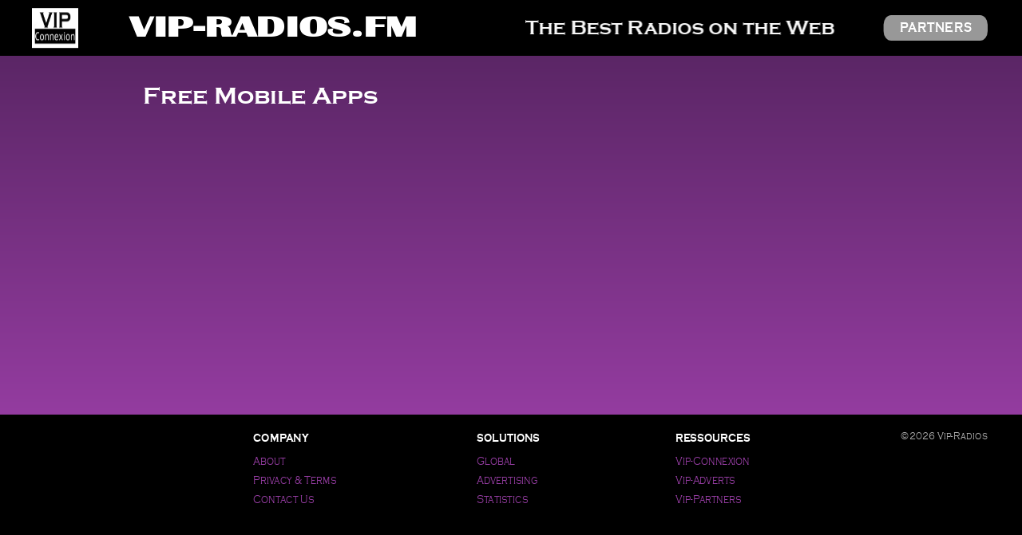

--- FILE ---
content_type: text/html; charset=UTF-8
request_url: https://vip-partners.com/free-mobile-apps/
body_size: 4878
content:
<!DOCTYPE html>
<html lang="fr-FR">
<head>

	<meta charset="UTF-8">
	<meta name="viewport" content="width=device-width">
	<title>Free Mobile Apps | VIP-RADIOS.FM</title>

	<link type="text/css" rel="stylesheet" href="https://vip-partners.com/wp-content/themes/vipradios/fonts/webfonts.css" />

	<link rel="shortcut icon" href="https://vip-partners.com/wp-content/themes/vipradios/favicon.png" />


	<link href="https://fonts.googleapis.com/css?family=Libre+Franklin" rel="stylesheet">


	<!-- Global site tag (gtag.js) - Google Analytics -->
	<script async src="https://www.googletagmanager.com/gtag/js?id=G-EJP5THSB5P"></script>

	<script>
	  window.dataLayer = window.dataLayer || [];
	  function gtag(){dataLayer.push(arguments);}
	  gtag('js', new Date());

	  gtag('config', 'G-EJP5THSB5P');
	</script>

  <script type="text/javascript" src="//synchrobox.adswizz.com/register2.php"></script>
  <script type="text/javascript" src="//cdn.adswizz.com/adswizz/js/SynchroClient2.js"></script>

	<meta name='robots' content='max-image-preview:large' />
	<style>img:is([sizes="auto" i], [sizes^="auto," i]) { contain-intrinsic-size: 3000px 1500px }</style>
	<link rel='stylesheet' id='wp-block-library-css' href='https://vip-partners.com/wp-includes/css/dist/block-library/style.min.css?ver=6.8.3' type='text/css' media='all' />
<style id='classic-theme-styles-inline-css' type='text/css'>
/*! This file is auto-generated */
.wp-block-button__link{color:#fff;background-color:#32373c;border-radius:9999px;box-shadow:none;text-decoration:none;padding:calc(.667em + 2px) calc(1.333em + 2px);font-size:1.125em}.wp-block-file__button{background:#32373c;color:#fff;text-decoration:none}
</style>
<style id='global-styles-inline-css' type='text/css'>
:root{--wp--preset--aspect-ratio--square: 1;--wp--preset--aspect-ratio--4-3: 4/3;--wp--preset--aspect-ratio--3-4: 3/4;--wp--preset--aspect-ratio--3-2: 3/2;--wp--preset--aspect-ratio--2-3: 2/3;--wp--preset--aspect-ratio--16-9: 16/9;--wp--preset--aspect-ratio--9-16: 9/16;--wp--preset--color--black: #000000;--wp--preset--color--cyan-bluish-gray: #abb8c3;--wp--preset--color--white: #ffffff;--wp--preset--color--pale-pink: #f78da7;--wp--preset--color--vivid-red: #cf2e2e;--wp--preset--color--luminous-vivid-orange: #ff6900;--wp--preset--color--luminous-vivid-amber: #fcb900;--wp--preset--color--light-green-cyan: #7bdcb5;--wp--preset--color--vivid-green-cyan: #00d084;--wp--preset--color--pale-cyan-blue: #8ed1fc;--wp--preset--color--vivid-cyan-blue: #0693e3;--wp--preset--color--vivid-purple: #9b51e0;--wp--preset--gradient--vivid-cyan-blue-to-vivid-purple: linear-gradient(135deg,rgba(6,147,227,1) 0%,rgb(155,81,224) 100%);--wp--preset--gradient--light-green-cyan-to-vivid-green-cyan: linear-gradient(135deg,rgb(122,220,180) 0%,rgb(0,208,130) 100%);--wp--preset--gradient--luminous-vivid-amber-to-luminous-vivid-orange: linear-gradient(135deg,rgba(252,185,0,1) 0%,rgba(255,105,0,1) 100%);--wp--preset--gradient--luminous-vivid-orange-to-vivid-red: linear-gradient(135deg,rgba(255,105,0,1) 0%,rgb(207,46,46) 100%);--wp--preset--gradient--very-light-gray-to-cyan-bluish-gray: linear-gradient(135deg,rgb(238,238,238) 0%,rgb(169,184,195) 100%);--wp--preset--gradient--cool-to-warm-spectrum: linear-gradient(135deg,rgb(74,234,220) 0%,rgb(151,120,209) 20%,rgb(207,42,186) 40%,rgb(238,44,130) 60%,rgb(251,105,98) 80%,rgb(254,248,76) 100%);--wp--preset--gradient--blush-light-purple: linear-gradient(135deg,rgb(255,206,236) 0%,rgb(152,150,240) 100%);--wp--preset--gradient--blush-bordeaux: linear-gradient(135deg,rgb(254,205,165) 0%,rgb(254,45,45) 50%,rgb(107,0,62) 100%);--wp--preset--gradient--luminous-dusk: linear-gradient(135deg,rgb(255,203,112) 0%,rgb(199,81,192) 50%,rgb(65,88,208) 100%);--wp--preset--gradient--pale-ocean: linear-gradient(135deg,rgb(255,245,203) 0%,rgb(182,227,212) 50%,rgb(51,167,181) 100%);--wp--preset--gradient--electric-grass: linear-gradient(135deg,rgb(202,248,128) 0%,rgb(113,206,126) 100%);--wp--preset--gradient--midnight: linear-gradient(135deg,rgb(2,3,129) 0%,rgb(40,116,252) 100%);--wp--preset--font-size--small: 13px;--wp--preset--font-size--medium: 20px;--wp--preset--font-size--large: 36px;--wp--preset--font-size--x-large: 42px;--wp--preset--spacing--20: 0.44rem;--wp--preset--spacing--30: 0.67rem;--wp--preset--spacing--40: 1rem;--wp--preset--spacing--50: 1.5rem;--wp--preset--spacing--60: 2.25rem;--wp--preset--spacing--70: 3.38rem;--wp--preset--spacing--80: 5.06rem;--wp--preset--shadow--natural: 6px 6px 9px rgba(0, 0, 0, 0.2);--wp--preset--shadow--deep: 12px 12px 50px rgba(0, 0, 0, 0.4);--wp--preset--shadow--sharp: 6px 6px 0px rgba(0, 0, 0, 0.2);--wp--preset--shadow--outlined: 6px 6px 0px -3px rgba(255, 255, 255, 1), 6px 6px rgba(0, 0, 0, 1);--wp--preset--shadow--crisp: 6px 6px 0px rgba(0, 0, 0, 1);}:where(.is-layout-flex){gap: 0.5em;}:where(.is-layout-grid){gap: 0.5em;}body .is-layout-flex{display: flex;}.is-layout-flex{flex-wrap: wrap;align-items: center;}.is-layout-flex > :is(*, div){margin: 0;}body .is-layout-grid{display: grid;}.is-layout-grid > :is(*, div){margin: 0;}:where(.wp-block-columns.is-layout-flex){gap: 2em;}:where(.wp-block-columns.is-layout-grid){gap: 2em;}:where(.wp-block-post-template.is-layout-flex){gap: 1.25em;}:where(.wp-block-post-template.is-layout-grid){gap: 1.25em;}.has-black-color{color: var(--wp--preset--color--black) !important;}.has-cyan-bluish-gray-color{color: var(--wp--preset--color--cyan-bluish-gray) !important;}.has-white-color{color: var(--wp--preset--color--white) !important;}.has-pale-pink-color{color: var(--wp--preset--color--pale-pink) !important;}.has-vivid-red-color{color: var(--wp--preset--color--vivid-red) !important;}.has-luminous-vivid-orange-color{color: var(--wp--preset--color--luminous-vivid-orange) !important;}.has-luminous-vivid-amber-color{color: var(--wp--preset--color--luminous-vivid-amber) !important;}.has-light-green-cyan-color{color: var(--wp--preset--color--light-green-cyan) !important;}.has-vivid-green-cyan-color{color: var(--wp--preset--color--vivid-green-cyan) !important;}.has-pale-cyan-blue-color{color: var(--wp--preset--color--pale-cyan-blue) !important;}.has-vivid-cyan-blue-color{color: var(--wp--preset--color--vivid-cyan-blue) !important;}.has-vivid-purple-color{color: var(--wp--preset--color--vivid-purple) !important;}.has-black-background-color{background-color: var(--wp--preset--color--black) !important;}.has-cyan-bluish-gray-background-color{background-color: var(--wp--preset--color--cyan-bluish-gray) !important;}.has-white-background-color{background-color: var(--wp--preset--color--white) !important;}.has-pale-pink-background-color{background-color: var(--wp--preset--color--pale-pink) !important;}.has-vivid-red-background-color{background-color: var(--wp--preset--color--vivid-red) !important;}.has-luminous-vivid-orange-background-color{background-color: var(--wp--preset--color--luminous-vivid-orange) !important;}.has-luminous-vivid-amber-background-color{background-color: var(--wp--preset--color--luminous-vivid-amber) !important;}.has-light-green-cyan-background-color{background-color: var(--wp--preset--color--light-green-cyan) !important;}.has-vivid-green-cyan-background-color{background-color: var(--wp--preset--color--vivid-green-cyan) !important;}.has-pale-cyan-blue-background-color{background-color: var(--wp--preset--color--pale-cyan-blue) !important;}.has-vivid-cyan-blue-background-color{background-color: var(--wp--preset--color--vivid-cyan-blue) !important;}.has-vivid-purple-background-color{background-color: var(--wp--preset--color--vivid-purple) !important;}.has-black-border-color{border-color: var(--wp--preset--color--black) !important;}.has-cyan-bluish-gray-border-color{border-color: var(--wp--preset--color--cyan-bluish-gray) !important;}.has-white-border-color{border-color: var(--wp--preset--color--white) !important;}.has-pale-pink-border-color{border-color: var(--wp--preset--color--pale-pink) !important;}.has-vivid-red-border-color{border-color: var(--wp--preset--color--vivid-red) !important;}.has-luminous-vivid-orange-border-color{border-color: var(--wp--preset--color--luminous-vivid-orange) !important;}.has-luminous-vivid-amber-border-color{border-color: var(--wp--preset--color--luminous-vivid-amber) !important;}.has-light-green-cyan-border-color{border-color: var(--wp--preset--color--light-green-cyan) !important;}.has-vivid-green-cyan-border-color{border-color: var(--wp--preset--color--vivid-green-cyan) !important;}.has-pale-cyan-blue-border-color{border-color: var(--wp--preset--color--pale-cyan-blue) !important;}.has-vivid-cyan-blue-border-color{border-color: var(--wp--preset--color--vivid-cyan-blue) !important;}.has-vivid-purple-border-color{border-color: var(--wp--preset--color--vivid-purple) !important;}.has-vivid-cyan-blue-to-vivid-purple-gradient-background{background: var(--wp--preset--gradient--vivid-cyan-blue-to-vivid-purple) !important;}.has-light-green-cyan-to-vivid-green-cyan-gradient-background{background: var(--wp--preset--gradient--light-green-cyan-to-vivid-green-cyan) !important;}.has-luminous-vivid-amber-to-luminous-vivid-orange-gradient-background{background: var(--wp--preset--gradient--luminous-vivid-amber-to-luminous-vivid-orange) !important;}.has-luminous-vivid-orange-to-vivid-red-gradient-background{background: var(--wp--preset--gradient--luminous-vivid-orange-to-vivid-red) !important;}.has-very-light-gray-to-cyan-bluish-gray-gradient-background{background: var(--wp--preset--gradient--very-light-gray-to-cyan-bluish-gray) !important;}.has-cool-to-warm-spectrum-gradient-background{background: var(--wp--preset--gradient--cool-to-warm-spectrum) !important;}.has-blush-light-purple-gradient-background{background: var(--wp--preset--gradient--blush-light-purple) !important;}.has-blush-bordeaux-gradient-background{background: var(--wp--preset--gradient--blush-bordeaux) !important;}.has-luminous-dusk-gradient-background{background: var(--wp--preset--gradient--luminous-dusk) !important;}.has-pale-ocean-gradient-background{background: var(--wp--preset--gradient--pale-ocean) !important;}.has-electric-grass-gradient-background{background: var(--wp--preset--gradient--electric-grass) !important;}.has-midnight-gradient-background{background: var(--wp--preset--gradient--midnight) !important;}.has-small-font-size{font-size: var(--wp--preset--font-size--small) !important;}.has-medium-font-size{font-size: var(--wp--preset--font-size--medium) !important;}.has-large-font-size{font-size: var(--wp--preset--font-size--large) !important;}.has-x-large-font-size{font-size: var(--wp--preset--font-size--x-large) !important;}
:where(.wp-block-post-template.is-layout-flex){gap: 1.25em;}:where(.wp-block-post-template.is-layout-grid){gap: 1.25em;}
:where(.wp-block-columns.is-layout-flex){gap: 2em;}:where(.wp-block-columns.is-layout-grid){gap: 2em;}
:root :where(.wp-block-pullquote){font-size: 1.5em;line-height: 1.6;}
</style>
<link rel='stylesheet' id='contact-form-7-css' href='https://vip-partners.com/wp-content/plugins/contact-form-7/includes/css/styles.css?ver=6.1' type='text/css' media='all' />
<link rel='stylesheet' id='jquery-ui.structure-css' href='https://vip-partners.com/wp-content/themes/vipradios/css/jquery-ui.structure.css?ver=6.8.3' type='text/css' media='all' />
<link rel='stylesheet' id='perfect-scrollbar-css' href='https://vip-partners.com/wp-content/themes/vipradios/js/perfect-scrollbar-1.2.0/css/perfect-scrollbar.css?ver=6.8.3' type='text/css' media='all' />
<link rel='stylesheet' id='vipradios-style-css' href='https://vip-partners.com/wp-content/themes/vipradios/style.css?2&#038;ver=6.8.3' type='text/css' media='all' />
<script type="text/javascript" id="jquery-core-js-extra">
/* <![CDATA[ */
var MyAjax = {"ajaxurl":"https:\/\/vip-partners.com\/wp-admin\/admin-ajax.php"};
/* ]]> */
</script>
<script type="text/javascript" src="https://vip-partners.com/wp-includes/js/jquery/jquery.min.js?ver=3.7.1" id="jquery-core-js"></script>
<script type="text/javascript" src="https://vip-partners.com/wp-includes/js/jquery/jquery-migrate.min.js?ver=3.4.1" id="jquery-migrate-js"></script>
<script type="text/javascript" src="https://vip-partners.com/wp-content/themes/vipradios/js/jquery.easing.js?ver=6.8.3" id="jquery.easing-js"></script>
<script type="text/javascript" src="https://vip-partners.com/wp-content/themes/vipradios/SoundManager2/script/soundmanager2-nodebug-jsmin.js?ver=6.8.3" id="SoundManager2-js"></script>
<script type="text/javascript" src="https://vip-partners.com/wp-content/themes/vipradios/js/perfect-scrollbar-1.2.0/dist/perfect-scrollbar.js?ver=6.8.3" id="perfect-scrollbar-js"></script>
<script type="text/javascript" src="https://vip-partners.com/wp-content/themes/vipradios/js/scripts.js?2&amp;ver=6.8.3" id="vipradios-script-js"></script>
<script type="text/javascript" src="https://vip-partners.com/wp-content/themes/vipradios/js/scripts.2.js?1&amp;ver=6.8.3" id="vipradios-script.2-js"></script>
<link rel="https://api.w.org/" href="https://vip-partners.com/wp-json/" /><link rel="alternate" title="JSON" type="application/json" href="https://vip-partners.com/wp-json/wp/v2/pages/328" /><link rel="canonical" href="https://vip-partners.com/free-mobile-apps/" />
<link rel="alternate" title="oEmbed (JSON)" type="application/json+oembed" href="https://vip-partners.com/wp-json/oembed/1.0/embed?url=https%3A%2F%2Fvip-partners.com%2Ffree-mobile-apps%2F" />
<link rel="alternate" title="oEmbed (XML)" type="text/xml+oembed" href="https://vip-partners.com/wp-json/oembed/1.0/embed?url=https%3A%2F%2Fvip-partners.com%2Ffree-mobile-apps%2F&#038;format=xml" />
	
	<title>VIP-RADIOS.FM - VIP-RADIOS.FM | The Best Radios On The Web.</title>
	<meta name="keywords" content="Buddha Beach, Yoga Ibiza, Swiss Jazz, Absolute chillout, Bossa Nova Brazil, Quisqueya, Smooth Jazz, cafe del mar, Ambient music, costa del mar" />
	<meta name="description" content="VIP-RADIOS.FM | The Best Radios On The Web." />	
	
	</head>

<body class="wp-singular page-template-default page page-id-328 wp-theme-vipradios">

	<div class="site">



		<header class="site-header">

			<div class="site-header-logo">
				<a href="http://www.vip-connexion.com"><img src="https://vip-partners.com/wp-content/themes/vipradios/images/Logo-vip.png" /></a>
			</div>

			<div class="site-title">
				<a class="home-link stations-link" title="VIP-RADIOS.FM" rel="home">
					<h1 class="site-title-1">VIP-RADIOS.FM<!--<img class="header-logo" src="https://vip-partners.com/wp-content/themes/vipradios/images/header-logo.png" alt="VIP-RADIOS.FM" />--></h1>
				</a>
					<div class="site-title-2"><span>T</span>he <span>B</span>est <span>R</span>adios on the <span>W</span>eb </div>
			</div>

			<div class="site-header-partners">
				<a href="http://partners.vip-radios.fm">Partners</a>
			</div>


		</header>

		<div class="site-main">





<script>
var current_station = 47;
</script>
		<div id="content" class="site-content" role="main">

			
					<h1 class="entry-title">Free Mobile Apps</h1>

					<div class="entry-content">
																	</div><!-- .entry-content -->

			
		</div><!-- #content -->





		</div><!-- .site-main -->
		
		
		<footer class="site-footer">
			

			
			<div class="site-footer-content">
				

				<div class="site-footer-cols">
					
					<div>
						<div class="menu-company-container"><h3>Company</h3><ul id="menu-company" class="menu"><li id="menu-item-21" class="menu-item menu-item-type-post_type menu-item-object-page menu-item-21"><a href="https://vip-partners.com/about/" data-id="10">About</a></li>
<li id="menu-item-20" class="menu-item menu-item-type-post_type menu-item-object-page menu-item-20"><a href="https://vip-partners.com/privacy-policy/" data-id="12">Privacy &#038; Terms</a></li>
<li id="menu-item-18" class="menu-item menu-item-type-post_type menu-item-object-page menu-item-18"><a href="https://vip-partners.com/contact-us/" data-id="16">Contact Us</a></li>
</ul></div>					</div>

					<div>
						<div class="menu-solutions-container"><h3>Solutions</h3><ul id="menu-solutions" class="menu"><li id="menu-item-363" class="menu-item menu-item-type-custom menu-item-object-custom menu-item-363"><a target="_blank" href="http://www.vip-connexion.com/" data-id="363">Global</a></li>
<li id="menu-item-360" class="menu-item menu-item-type-custom menu-item-object-custom menu-item-360"><a target="_blank" href="http://www.vip-connexion.com/#vip-adverts" data-id="360">Advertising</a></li>
<li id="menu-item-361" class="menu-item menu-item-type-custom menu-item-object-custom menu-item-361"><a target="_blank" href="http://www.vip-connexion.com/#vip-partners" data-id="361">Statistics</a></li>
</ul></div>					</div>
					
					<div>
						<div class="menu-ressources-container"><h3>Ressources</h3><ul id="menu-ressources" class="menu"><li id="menu-item-358" class="menu-item menu-item-type-custom menu-item-object-custom menu-item-358"><a target="_blank" href="http://www.vip-connexion.com/" data-id="358">Vip-Connexion</a></li>
<li id="menu-item-354" class="menu-item menu-item-type-custom menu-item-object-custom menu-item-354"><a target="_blank" href="http://www.vip-connexion.com/#vip-adverts" data-id="354">Vip-Adverts</a></li>
<li id="menu-item-25" class="menu-item menu-item-type-custom menu-item-object-custom menu-item-25"><a target="_blank" href="http://partners.vip-radios.fm" data-id="25">Vip-Partners</a></li>
</ul></div>					</div>
			
				</div><!-- .cols -->

					<div class="site-footer-credits">
						©2026 Vip-Radios
					</div>
				
			</div><!-- .site-footer-content -->



		</footer><!-- .site-footer -->


	</div><!-- .site -->

	
	
	<div class="cdmbox-overlay"></div>
	<div class="cdmbox"></div>
	
	
	
	<script type="speculationrules">
{"prefetch":[{"source":"document","where":{"and":[{"href_matches":"\/*"},{"not":{"href_matches":["\/wp-*.php","\/wp-admin\/*","\/wp-content\/uploads\/*","\/wp-content\/*","\/wp-content\/plugins\/*","\/wp-content\/themes\/vipradios\/*","\/*\\?(.+)"]}},{"not":{"selector_matches":"a[rel~=\"nofollow\"]"}},{"not":{"selector_matches":".no-prefetch, .no-prefetch a"}}]},"eagerness":"conservative"}]}
</script>
<script type="text/javascript" src="https://vip-partners.com/wp-includes/js/dist/hooks.min.js?ver=4d63a3d491d11ffd8ac6" id="wp-hooks-js"></script>
<script type="text/javascript" src="https://vip-partners.com/wp-includes/js/dist/i18n.min.js?ver=5e580eb46a90c2b997e6" id="wp-i18n-js"></script>
<script type="text/javascript" id="wp-i18n-js-after">
/* <![CDATA[ */
wp.i18n.setLocaleData( { 'text direction\u0004ltr': [ 'ltr' ] } );
/* ]]> */
</script>
<script type="text/javascript" src="https://vip-partners.com/wp-content/plugins/contact-form-7/includes/swv/js/index.js?ver=6.1" id="swv-js"></script>
<script type="text/javascript" id="contact-form-7-js-translations">
/* <![CDATA[ */
( function( domain, translations ) {
	var localeData = translations.locale_data[ domain ] || translations.locale_data.messages;
	localeData[""].domain = domain;
	wp.i18n.setLocaleData( localeData, domain );
} )( "contact-form-7", {"translation-revision-date":"2025-02-06 12:02:14+0000","generator":"GlotPress\/4.0.1","domain":"messages","locale_data":{"messages":{"":{"domain":"messages","plural-forms":"nplurals=2; plural=n > 1;","lang":"fr"},"This contact form is placed in the wrong place.":["Ce formulaire de contact est plac\u00e9 dans un mauvais endroit."],"Error:":["Erreur\u00a0:"]}},"comment":{"reference":"includes\/js\/index.js"}} );
/* ]]> */
</script>
<script type="text/javascript" id="contact-form-7-js-before">
/* <![CDATA[ */
var wpcf7 = {
    "api": {
        "root": "https:\/\/vip-partners.com\/wp-json\/",
        "namespace": "contact-form-7\/v1"
    }
};
/* ]]> */
</script>
<script type="text/javascript" src="https://vip-partners.com/wp-content/plugins/contact-form-7/includes/js/index.js?ver=6.1" id="contact-form-7-js"></script>
<script type="text/javascript" src="https://vip-partners.com/wp-includes/js/jquery/ui/core.min.js?ver=1.13.3" id="jquery-ui-core-js"></script>
<script type="text/javascript" src="https://vip-partners.com/wp-includes/js/jquery/ui/mouse.min.js?ver=1.13.3" id="jquery-ui-mouse-js"></script>
<script type="text/javascript" src="https://vip-partners.com/wp-includes/js/jquery/ui/slider.min.js?ver=1.13.3" id="jquery-ui-slider-js"></script>
<script type="text/javascript" src="https://www.google.com/recaptcha/api.js?render=6LdfZJ0UAAAAAH_7c9TEATE2uAPCMIfpav_f-K_G&amp;ver=3.0" id="google-recaptcha-js"></script>
<script type="text/javascript" src="https://vip-partners.com/wp-includes/js/dist/vendor/wp-polyfill.min.js?ver=3.15.0" id="wp-polyfill-js"></script>
<script type="text/javascript" id="wpcf7-recaptcha-js-before">
/* <![CDATA[ */
var wpcf7_recaptcha = {
    "sitekey": "6LdfZJ0UAAAAAH_7c9TEATE2uAPCMIfpav_f-K_G",
    "actions": {
        "homepage": "homepage",
        "contactform": "contactform"
    }
};
/* ]]> */
</script>
<script type="text/javascript" src="https://vip-partners.com/wp-content/plugins/contact-form-7/modules/recaptcha/index.js?ver=6.1" id="wpcf7-recaptcha-js"></script>
</body>
</html>

--- FILE ---
content_type: text/html; charset=UTF-8
request_url: https://vip-partners.com/wp-admin/admin-ajax.php?action=load_stations&type=all&genre=0&search=&cookie=1
body_size: 4434
content:

	<div class="content-header">
		<div class="content-header-title">
			Radio&ensp;stations		
		</div>
		
		<div class="content-header-subs">
			<a data-type="all" class="all active">All</a>
			<a data-type="genres" class="genres ">Genres</a>
			<a data-type="favorites" class="favorites ">Favorites</a>
			<a class="page-link" data-id="328">Free Mobile Apps</a>
		</div>
		
	</div>
	
	
	<div class="content-stations">
		
		<div class="stations-filter">
			<a class="active" data-id="0">All</a>
			<a data-id="4" ><span>Ambient</span></a><a data-id="15" ><span>Blues</span></a><a data-id="12" ><span>Classic</span></a><a data-id="6" ><span>Dance</span></a><a data-id="10" ><span>Deep</span></a><a data-id="8" ><span>Disco</span></a><a data-id="11" ><span>Funk</span></a><a data-id="5" ><span>Jazz</span></a><a data-id="18" ><span>Latina</span></a><a data-id="20" ><span>Lounge</span></a><a data-id="13" ><span>Metal</span></a><a data-id="14" ><span>Pop</span></a><a data-id="9" ><span>Relax</span></a><a data-id="7" ><span>Rock</span></a><a data-id="19" ><span>Zen</span></a>			
		</div>		


			<div class="pub">
		<div class="pub-1" style="width:273px;">
			
<!-- VIP-Radios-1 -->
<ins class="adsbygoogle" data-ad-client="ca-pub-9788281228617544" data-ad-slot="4068915830" data-ad-format="auto"></ins>

(adsbygoogle = window.adsbygoogle || []).push({});
		</div>

		<div class="pub-2" style="width:273px;">
					</div>

		<!--<img src="https://vip-partners.com/wp-content/themes/vipradios/images/pub.png" />-->

	</div>
			
		<div class="stations-list">
								<div class="station" data-id="447">
						<a class="station-img"><img src="http://vip-partners.com/wp-content/uploads/fly-images/448/3-Music-Harmony-314x314-c.png" /></a>
						<a class="station-page-link">
						<div class="station-name">3 Music Harmony</div>
						<div class="station-excerpt">On Radio 3 Music Harmony prevail calm instrumental...</div>
						</a>
					</div>
					
										<div class="station" data-id="436">
						<a class="station-img"><img src="http://vip-partners.com/wp-content/uploads/fly-images/437/ef21d441-1740-41b1-af87-c0f33fd8e41186025ef1b657282b7c50e17d23aea4e2-8289c2e41d29fd386b08e77ea8f2b74d-314x314-c.png" /></a>
						<a class="station-page-link">
						<div class="station-name">Aardvark Blues</div>
						<div class="station-excerpt">Aardvark Blues FM brings you the very best in &#8230;...</div>
						</a>
					</div>
					
										<div class="station" data-id="319">
						<a class="station-img"><img src="http://vip-partners.com/wp-content/uploads/fly-images/320/Amazing-Blues-300-314x314-c.jpg" /></a>
						<a class="station-page-link">
						<div class="station-name">Amazing Blues</div>
						<div class="station-excerpt">Amazing Blues (part of the Amazing Radios Network) plays...</div>
						</a>
					</div>
					
										<div class="station" data-id="252">
						<a class="station-img"><img src="http://vip-partners.com/wp-content/uploads/fly-images/253/Bay-Smooth-Jazz-314x314-c.jpg" /></a>
						<a class="station-page-link">
						<div class="station-name">Bay Smooth Jazz</div>
						<div class="station-excerpt">« The Oasis of Smooth » is dedicated to helping you...</div>
						</a>
					</div>
					
										<div class="station" data-id="478">
						<a class="station-img"><img src="http://vip-partners.com/wp-content/uploads/fly-images/479/be-back-logo-314x314-c.png" /></a>
						<a class="station-page-link">
						<div class="station-name">Be Back Radio</div>
						<div class="station-excerpt">Best Dance &amp; EDM Music from the past.</div>
						</a>
					</div>
					
										<div class="station" data-id="541">
						<a class="station-img"><img src="http://vip-partners.com/wp-content/uploads/fly-images/547/Black-Corvette600-314x314-c.jpg" /></a>
						<a class="station-page-link">
						<div class="station-name">Black Corvette</div>
						<div class="station-excerpt">The Sound … Urban Groove Jazz , R&amp;B Soul, Neo...</div>
						</a>
					</div>
					
										<div class="station" data-id="148">
						<a class="station-img"><img src="http://vip-partners.com/wp-content/uploads/fly-images/433/Blues-Radio-314x314-c.png" /></a>
						<a class="station-page-link">
						<div class="station-name">Blues Radio</div>
						<div class="station-excerpt">The BLUES is All over the World! Most of you come here...</div>
						</a>
					</div>
					
										<div class="station" data-id="144">
						<a class="station-img"><img src="http://vip-partners.com/wp-content/uploads/fly-images/227/Bossa-Nova-Brazil-600x600-314x314-c.jpg" /></a>
						<a class="station-page-link">
						<div class="station-name">Bossa Nova Brazil</div>
						<div class="station-excerpt">Born in the early 60&rsquo;s in Brazil, Bossa Nova was...</div>
						</a>
					</div>
					
										<div class="station" data-id="195">
						<a class="station-img"><img src="http://vip-partners.com/wp-content/uploads/fly-images/196/BuddhaBeach-314x314-c.jpg" /></a>
						<a class="station-page-link">
						<div class="station-name">Buddha Beach</div>
						<div class="station-excerpt">Buddha Beach Radio.</div>
						</a>
					</div>
					
										<div class="station" data-id="49">
						<a class="station-img"><img src="http://vip-partners.com/wp-content/uploads/fly-images/50/Chill-Relaxing-Positive-314x314-c.jpg" /></a>
						<a class="station-page-link">
						<div class="station-name">Chill, Relaxing, Positive</div>
						<div class="station-excerpt">Relax while listening a Mix of smooth Electronic,...</div>
						</a>
					</div>
					
										<div class="station" data-id="134">
						<a class="station-img"><img src="http://vip-partners.com/wp-content/uploads/fly-images/135/Sans-titre-314x314-c.png" /></a>
						<a class="station-page-link">
						<div class="station-name">Classic Rock 109</div>
						<div class="station-excerpt">Give us a listen, we&rsquo;re sure you&rsquo;ll be happy...</div>
						</a>
					</div>
					
										<div class="station" data-id="26">
						<a class="station-img"><img src="http://vip-partners.com/wp-content/uploads/fly-images/30/RADIO.CDM-LOGO-CHILLLOUT-600-314x314-c.jpg" /></a>
						<a class="station-page-link">
						<div class="station-name">Costa Del Mar &#8211; Chillout</div>
						<div class="station-excerpt">« Costa Del Mar – Chillout » offers you a wonderful...</div>
						</a>
					</div>
					
										<div class="station" data-id="386">
						<a class="station-img"><img src="http://vip-partners.com/wp-content/uploads/fly-images/411/RADIO.CDM-LOGO-DANCE-600-314x314-c.jpg" /></a>
						<a class="station-page-link">
						<div class="station-name">Costa Del Mar &#8211; Dance</div>
						<div class="station-excerpt">« Costa Del Mar &#8211; Dance » offers you the best...</div>
						</a>
					</div>
					
										<div class="station" data-id="31">
						<a class="station-img"><img src="http://vip-partners.com/wp-content/uploads/fly-images/32/RADIO.CDM-LOGO-DEEP-HOUSE-600-314x314-c.jpg" /></a>
						<a class="station-page-link">
						<div class="station-name">Costa Del Mar &#8211; Deep House</div>
						<div class="station-excerpt">« Costa Del Mar – Deep-House » selects the best of...</div>
						</a>
					</div>
					
										<div class="station" data-id="212">
						<a class="station-img"><img src="http://vip-partners.com/wp-content/uploads/fly-images/409/RADIO.CDM-LOGO-FUNKY-600-314x314-c.jpg" /></a>
						<a class="station-page-link">
						<div class="station-name">Costa Del Mar &#8211; Funky</div>
						<div class="station-excerpt">« Costa Del Mar &#8211; Funky » is exclusively...</div>
						</a>
					</div>
					
										<div class="station" data-id="213">
						<a class="station-img"><img src="http://vip-partners.com/wp-content/uploads/fly-images/461/RADIO.CDM-LOGO-SMOOTH-JAZZ-314x314-c.jpg" /></a>
						<a class="station-page-link">
						<div class="station-name">Costa Del Mar &#8211; Smooth Jazz</div>
						<div class="station-excerpt">« Costa Del Mar &#8211; Smooth Jazz » offers you a...</div>
						</a>
					</div>
					
										<div class="station" data-id="211">
						<a class="station-img"><img src="http://vip-partners.com/wp-content/uploads/fly-images/408/RADIO.CDM-LOGO-ZEN-600-314x314-c.jpg" /></a>
						<a class="station-page-link">
						<div class="station-name">Costa Del Mar &#8211; Zen</div>
						<div class="station-excerpt">« Costa Del Mar – Zen » selects the best of Zen,...</div>
						</a>
					</div>
					
										<div class="station" data-id="44">
						<a class="station-img"><img src="http://vip-partners.com/wp-content/uploads/fly-images/45/mLM4cwmF6E-314x314-c.png" /></a>
						<a class="station-page-link">
						<div class="station-name">Crooze FM</div>
						<div class="station-excerpt">Enjoy a unique mix of Smooth Jazz, Soul, R&amp;B, Latin,...</div>
						</a>
					</div>
					
										<div class="station" data-id="482">
						<a class="station-img"><img src="http://vip-partners.com/wp-content/uploads/fly-images/480/crossroads-314x314-c.png" /></a>
						<a class="station-page-link">
						<div class="station-name">Crossroads</div>
						<div class="station-excerpt">The best music is here!</div>
						</a>
					</div>
					
										<div class="station" data-id="323">
						<a class="station-img"><img src="http://vip-partners.com/wp-content/uploads/fly-images/324/Dance-Wave-300-314x314-c.jpg" /></a>
						<a class="station-page-link">
						<div class="station-name">Dance Wave!</div>
						<div class="station-excerpt">Dance Wave! is a new online radio station. We play of the...</div>
						</a>
					</div>
					
										<div class="station" data-id="51">
						<a class="station-img"><img src="http://vip-partners.com/wp-content/uploads/fly-images/52/Logo-Dancefloor-314x314-c.jpg" /></a>
						<a class="station-page-link">
						<div class="station-name">Dancefloor Radio</div>
						<div class="station-excerpt">DANCEFLOOR Radio offers you the best sound of Dance,...</div>
						</a>
					</div>
					
										<div class="station" data-id="194">
						<a class="station-img"><img src="http://vip-partners.com/wp-content/uploads/fly-images/201/DeepHouseIbiza-314x314-c.jpg" /></a>
						<a class="station-page-link">
						<div class="station-name">Deep House Ibiza</div>
						<div class="station-excerpt">Real Deep House from Ibiza.</div>
						</a>
					</div>
					
										<div class="station" data-id="53">
						<a class="station-img"><img src="http://vip-partners.com/wp-content/uploads/fly-images/54/Logo-DiscoPower-314x314-c.jpg" /></a>
						<a class="station-page-link">
						<div class="station-name">Disco Power</div>
						<div class="station-excerpt">Only Disco and Funk Musics!</div>
						</a>
					</div>
					
										<div class="station" data-id="138">
						<a class="station-img"><img src="http://vip-partners.com/wp-content/uploads/fly-images/140/14859906_1272567889431281_1481770615424290560_o-314x314-c.png" /></a>
						<a class="station-page-link">
						<div class="station-name">EldoRadio</div>
						<div class="station-excerpt">Petersburg radio station playing soft and melodic music....</div>
						</a>
					</div>
					
										<div class="station" data-id="143">
						<a class="station-img"><img src="http://vip-partners.com/wp-content/uploads/fly-images/146/523112_541106812579784_514753725_n-314x314-c.jpg" /></a>
						<a class="station-page-link">
						<div class="station-name">Eroticos</div>
						<div class="station-excerpt">Erotic emits all those phrases you want to make out when...</div>
						</a>
					</div>
					
										<div class="station" data-id="163">
						<a class="station-img"><img src="http://vip-partners.com/wp-content/uploads/fly-images/164/Logo-FunkyTown-314x314-c.jpg" /></a>
						<a class="station-page-link">
						<div class="station-name">Funky Town</div>
						<div class="station-excerpt">« Funky Town » Radio is exclusively dedicated to the...</div>
						</a>
					</div>
					
										<div class="station" data-id="451">
						<a class="station-img"><img src="http://vip-partners.com/wp-content/uploads/fly-images/452/94883692_3625490027478529_2926808646429966336_n-314x314-c.png" /></a>
						<a class="station-page-link">
						<div class="station-name">Generation Soul Disco</div>
						<div class="station-excerpt">The Reference Soul, Disco, Funk Radio!</div>
						</a>
					</div>
					
										<div class="station" data-id="321">
						<a class="station-img"><img src="http://vip-partners.com/wp-content/uploads/fly-images/582/logod-314x314-c.webp" /></a>
						<a class="station-page-link">
						<div class="station-name">Hard Rock Heaven</div>
						<div class="station-excerpt">Are you ready to rock? Hard Rock Heaven is the best 80s...</div>
						</a>
					</div>
					
										<div class="station" data-id="443">
						<a class="station-img"><img src="http://vip-partners.com/wp-content/uploads/fly-images/444/Hardradio-314x314-c.png" /></a>
						<a class="station-page-link">
						<div class="station-name">HardRadio.com</div>
						<div class="station-excerpt">Online radio station streaming Heavy metal and hard rock.</div>
						</a>
					</div>
					
										<div class="station" data-id="55">
						<a class="station-img"><img src="http://vip-partners.com/wp-content/uploads/fly-images/56/Logo-HealingMusic-314x314-c.jpg" /></a>
						<a class="station-page-link">
						<div class="station-name">Healing Music</div>
						<div class="station-excerpt">Space to make peace with your mind. Enjoy</div>
						</a>
					</div>
					
										<div class="station" data-id="192">
						<a class="station-img"><img src="http://vip-partners.com/wp-content/uploads/fly-images/193/HitClubDance-314x314-c.jpg" /></a>
						<a class="station-page-link">
						<div class="station-name">Hit Club Dance</div>
						<div class="station-excerpt">All Hits here!!!!!</div>
						</a>
					</div>
					
										<div class="station" data-id="59">
						<a class="station-img"><img src="http://vip-partners.com/wp-content/uploads/fly-images/115/1090934_207056062787758_1686361330_o-314x314-c.jpg" /></a>
						<a class="station-page-link">
						<div class="station-name">Ibiza Live Radio</div>
						<div class="station-excerpt">IBIZA LIVE RADIO is a 24/7 internet radio station,...</div>
						</a>
					</div>
					
										<div class="station" data-id="237">
						<a class="station-img"><img src="http://vip-partners.com/wp-content/uploads/fly-images/239/Logo-rond-314x314-c.png" /></a>
						<a class="station-page-link">
						<div class="station-name">Ibiza Radios &#8211; Hits</div>
						<div class="station-excerpt">The Best of Music from IBIZA</div>
						</a>
					</div>
					
										<div class="station" data-id="61">
						<a class="station-img"><img src="http://vip-partners.com/wp-content/uploads/fly-images/589/Jazz24-314x314-c.jpg" /></a>
						<a class="station-page-link">
						<div class="station-name">Jazz24</div>
						<div class="station-excerpt">Welcome to Jazz24 from Seattle &amp; Tacoma, Washington....</div>
						</a>
					</div>
					
										<div class="station" data-id="63">
						<a class="station-img"><img src="http://vip-partners.com/wp-content/uploads/fly-images/116/428700_361046127269721_1866128741_n-314x314-c.jpg" /></a>
						<a class="station-page-link">
						<div class="station-name">Jazzloft</div>
						<div class="station-excerpt">Jazzloft.de is dedicated to friends of relaxed and...</div>
						</a>
					</div>
					
										<div class="station" data-id="65">
						<a class="station-img"><img src="http://vip-partners.com/wp-content/uploads/fly-images/66/Klassik-Radio-314x314-c.png" /></a>
						<a class="station-page-link">
						<div class="station-name">Klassik Radio</div>
						<div class="station-excerpt">Classical Radio &#8211; this is a mix of the most...</div>
						</a>
					</div>
					
										<div class="station" data-id="141">
						<a class="station-img"><img src="http://vip-partners.com/wp-content/uploads/fly-images/142/logo_italia-314x314-c.jpg" /></a>
						<a class="station-page-link">
						<div class="station-name">LolliRadio Italia</div>
						<div class="station-excerpt">The most beautiful Italian songs ever, chosen from a...</div>
						</a>
					</div>
					
										<div class="station" data-id="317">
						<a class="station-img"><img src="http://vip-partners.com/wp-content/uploads/fly-images/528/c300-314x314-c.png" /></a>
						<a class="station-page-link">
						<div class="station-name">Metal Radio</div>
						<div class="station-excerpt">Metal Radio offers a varied mix of heavy power and trash...</div>
						</a>
					</div>
					
										<div class="station" data-id="464">
						<a class="station-img"><img src="http://vip-partners.com/wp-content/uploads/fly-images/465/millenium-dance-314x314-c.png" /></a>
						<a class="station-page-link">
						<div class="station-name">Millenium Dance</div>
						<div class="station-excerpt">The strongest European and American dance of that magical...</div>
						</a>
					</div>
					
										<div class="station" data-id="469">
						<a class="station-img"><img src="http://vip-partners.com/wp-content/uploads/fly-images/466/millenium-hiphop-314x314-c.png" /></a>
						<a class="station-page-link">
						<div class="station-name">Millenium HipHop</div>
						<div class="station-excerpt">If you are a fan of rap-game, if r&amp;b is your creed,...</div>
						</a>
					</div>
					
										<div class="station" data-id="468">
						<a class="station-img"><img src="http://vip-partners.com/wp-content/uploads/fly-images/467/millenium-oldies-314x314-c.png" /></a>
						<a class="station-page-link">
						<div class="station-name">Millenium Oldies</div>
						<div class="station-excerpt">Timeless hits, legendary songs and rarities interpreted...</div>
						</a>
					</div>
					
										<div class="station" data-id="71">
						<a class="station-img"><img src="http://vip-partners.com/wp-content/uploads/fly-images/72/ondalatina-314x314-c.png" /></a>
						<a class="station-page-link">
						<div class="station-name">Onda Latina</div>
						<div class="station-excerpt">Onda Latina presents all facets of Latin American music:...</div>
						</a>
					</div>
					
										<div class="station" data-id="136">
						<a class="station-img"><img src="http://vip-partners.com/wp-content/uploads/fly-images/137/Panda_Show-314x314-c.jpg" /></a>
						<a class="station-page-link">
						<div class="station-name">Panda Show Radio</div>
						<div class="station-excerpt">Live from Mexico, the Panda Zambrano entertains you with...</div>
						</a>
					</div>
					
										<div class="station" data-id="73">
						<a class="station-img"><img src="http://vip-partners.com/wp-content/uploads/fly-images/74/Logo-PartyDance-314x314-c.jpg" /></a>
						<a class="station-page-link">
						<div class="station-name">Party Dance Radio</div>
						<div class="station-excerpt">Party Dance &#8211; Radio</div>
						</a>
					</div>
					
										<div class="station" data-id="98">
						<a class="station-img"><img src="http://vip-partners.com/wp-content/uploads/fly-images/585/logod-1-314x314-c.webp" /></a>
						<a class="station-page-link">
						<div class="station-name">Radio Caroline</div>
						<div class="station-excerpt">Radio Caroline plays a huge selection of album tracks...</div>
						</a>
					</div>
					
										<div class="station" data-id="445">
						<a class="station-img"><img src="http://vip-partners.com/wp-content/uploads/fly-images/446/Radio-Metal-314x314-c.png" /></a>
						<a class="station-page-link">
						<div class="station-name">Radio Metal</div>
						<div class="station-excerpt">The place to be for those monster riffs &#8211; so get...</div>
						</a>
					</div>
					
										<div class="station" data-id="130">
						<a class="station-img"><img src="http://vip-partners.com/wp-content/uploads/fly-images/131/21740132_2014161791930942_3595202690129659860_n-314x314-c.jpg" /></a>
						<a class="station-page-link">
						<div class="station-name">Radio PLENITUDE</div>
						<div class="station-excerpt">Because relaxation has become essential, the musical...</div>
						</a>
					</div>
					
										<div class="station" data-id="127">
						<a class="station-img"><img src="http://vip-partners.com/wp-content/uploads/fly-images/259/Quisqueya-600x600-314x314-c.jpg" /></a>
						<a class="station-page-link">
						<div class="station-name">Radio Quisqueya</div>
						<div class="station-excerpt">The best of the Caribbean music and production from Cuba,...</div>
						</a>
					</div>
					
										<div class="station" data-id="77">
						<a class="station-img"><img src="http://vip-partners.com/wp-content/uploads/fly-images/78/Radio-Swiss-Jazz-314x314-c.png" /></a>
						<a class="station-page-link">
						<div class="station-name">Radio Swiss Jazz</div>
						<div class="station-excerpt">Radio Swiss Jazz is the perfect companion at any time of...</div>
						</a>
					</div>
					
										<div class="station" data-id="173">
						<a class="station-img"><img src="http://vip-partners.com/wp-content/uploads/fly-images/83/Logo-RelaxZone-314x314-c.jpg" /></a>
						<a class="station-page-link">
						<div class="station-name">Relax Zone</div>
						<div class="station-excerpt">Relax Zone is perfect to relax your mind!</div>
						</a>
					</div>
					
										<div class="station" data-id="47">
						<a class="station-img"><img src="http://vip-partners.com/wp-content/uploads/fly-images/48/Logo-Sax4Love-314x314-c.jpg" /></a>
						<a class="station-page-link">
						<div class="station-name">Sax4Love</div>
						<div class="station-excerpt">100% Saxophone Music from MIAMI. « Sax4Love » is...</div>
						</a>
					</div>
					
										<div class="station" data-id="199">
						<a class="station-img"><img src="http://vip-partners.com/wp-content/uploads/fly-images/200/SmoothJazzLounge-314x314-c.jpg" /></a>
						<a class="station-page-link">
						<div class="station-name">Smooth Jazz Lounge</div>
						<div class="station-excerpt">Area to chill with great « Smooth Jazz » sounds.</div>
						</a>
					</div>
					
										<div class="station" data-id="37">
						<a class="station-img"><img src="http://vip-partners.com/wp-content/uploads/fly-images/38/Unknown-314x314-c.jpeg" /></a>
						<a class="station-page-link">
						<div class="station-name">SmoothJazz Global</div>
						<div class="station-excerpt">The World&rsquo;s Smooth Jazz Radio Station since...</div>
						</a>
					</div>
					
										<div class="station" data-id="197">
						<a class="station-img"><img src="http://vip-partners.com/wp-content/uploads/fly-images/198/SoulfulHouse-314x314-c.png" /></a>
						<a class="station-page-link">
						<div class="station-name">Soulful House</div>
						<div class="station-excerpt">Only Soulful, Funky-House &amp; Deep-House Musics here!</div>
						</a>
					</div>
					
										<div class="station" data-id="559">
						<a class="station-img"><img src="http://vip-partners.com/wp-content/uploads/fly-images/560/SovietRadio-314x314-c.png" /></a>
						<a class="station-page-link">
						<div class="station-name">Soviet Radio</div>
						<div class="station-excerpt">Music from the East, daily random and love from Ukraine....</div>
						</a>
					</div>
					
										<div class="station" data-id="486">
						<a class="station-img"><img src="http://vip-partners.com/wp-content/uploads/fly-images/477/SunBar600-314x314-c.jpg" /></a>
						<a class="station-page-link">
						<div class="station-name">Sun Radio &#8211; Bar</div>
						<div class="station-excerpt">The rhythm serving the emotion ! Deep, Groove, Nu Disco...</div>
						</a>
					</div>
					
										<div class="station" data-id="474">
						<a class="station-img"><img src="http://vip-partners.com/wp-content/uploads/fly-images/476/SunCafe600-314x314-c.jpg" /></a>
						<a class="station-page-link">
						<div class="station-name">Sun Radio &#8211; Cafe</div>
						<div class="station-excerpt">The cream of music ! Lounge, Smooth-Acid Jazz, Néo Soul...</div>
						</a>
					</div>
					
										<div class="station" data-id="488">
						<a class="station-img"><img src="http://vip-partners.com/wp-content/uploads/fly-images/475/SunClub600-314x314-c.jpg" /></a>
						<a class="station-page-link">
						<div class="station-name">Sun Radio &#8211; Club</div>
						<div class="station-excerpt">House music for your soul ! Funky, Disco, Classic &amp;...</div>
						</a>
					</div>
					
										<div class="station" data-id="516">
						<a class="station-img"><img src="http://vip-partners.com/wp-content/uploads/fly-images/521/Sunset-Jazz-logo2-314x314-c.jpg" /></a>
						<a class="station-page-link">
						<div class="station-name">Sunset Jazz Radio</div>
						<div class="station-excerpt">Soft Jazz &#8211; 100% Vocal From great standards to...</div>
						</a>
					</div>
					
										<div class="station" data-id="88">
						<a class="station-img"><img src="http://vip-partners.com/wp-content/uploads/fly-images/89/Logo-TimeToRelax-314x314-c.jpg" /></a>
						<a class="station-page-link">
						<div class="station-name">Time To Relax</div>
						<div class="station-excerpt">The Best place to Relax your mind&#8230;</div>
						</a>
					</div>
					
										<div class="station" data-id="90">
						<a class="station-img"><img src="http://vip-partners.com/wp-content/uploads/fly-images/91/Tropicalisima-Salsa-314x314-c.png" /></a>
						<a class="station-page-link">
						<div class="station-name">Tropicalísima Salsa</div>
						<div class="station-excerpt">24 hours with the best selection of Latin music of the...</div>
						</a>
					</div>
					
										<div class="station" data-id="483">
						<a class="station-img"><img src="http://vip-partners.com/wp-content/uploads/fly-images/490/Urban-jungle-logo-1-314x314-c.png" /></a>
						<a class="station-page-link">
						<div class="station-name">Urban Jungle</div>
						<div class="station-excerpt">The urban power hits of the millenium from usa to brazil.</div>
						</a>
					</div>
					
										<div class="station" data-id="449">
						<a class="station-img"><img src="http://vip-partners.com/wp-content/uploads/fly-images/450/Venice-Classic-Radio-314x314-c.jpg" /></a>
						<a class="station-page-link">
						<div class="station-name">Venice Classic Radio</div>
						<div class="station-excerpt">The radio for classical music from Italy, presenting the...</div>
						</a>
					</div>
					
										<div class="station" data-id="542">
						<a class="station-img"><img src="http://vip-partners.com/wp-content/uploads/fly-images/555/Unknown-2-314x314-c.jpeg" /></a>
						<a class="station-page-link">
						<div class="station-name">Voice Covers</div>
						<div class="station-excerpt">Only Covers! All the songs you know...but not how you...</div>
						</a>
					</div>
					
										<div class="station" data-id="92">
						<a class="station-img"><img src="http://vip-partners.com/wp-content/uploads/fly-images/126/537045_10153531250080333_66666708_n-314x314-c.jpg" /></a>
						<a class="station-page-link">
						<div class="station-name">Whisperings Solo Piano Radio</div>
						<div class="station-excerpt">Whisperings Solo Piano Radio &#8211; Music to Quiet Your...</div>
						</a>
					</div>
					
										<div class="station" data-id="507">
						<a class="station-img"><img src="http://vip-partners.com/wp-content/uploads/fly-images/510/ws-314x314-c.gif" /></a>
						<a class="station-page-link">
						<div class="station-name">WongSong</div>
						<div class="station-excerpt">We want to conjure up the taste of Asia in your ears. Our...</div>
						</a>
					</div>
					
										<div class="station" data-id="523">
						<a class="station-img"><img src="http://vip-partners.com/wp-content/uploads/fly-images/524/Logo-XuanZen-314x314-c.jpg" /></a>
						<a class="station-page-link">
						<div class="station-name">Xuan Zen</div>
						<div class="station-excerpt">Xuan ZEN radio : music for well-being and meditation!</div>
						</a>
					</div>
					
										<div class="station" data-id="94">
						<a class="station-img"><img src="http://vip-partners.com/wp-content/uploads/fly-images/95/Logo-YogaChill-314x314-c.jpg" /></a>
						<a class="station-page-link">
						<div class="station-name">Yoga Chill</div>
						<div class="station-excerpt">Yoga Chill Radio selects the best of Zen, Nature,...</div>
						</a>
					</div>
					
					
		</div>
	</div>

	

--- FILE ---
content_type: text/css
request_url: https://vip-partners.com/wp-content/themes/vipradios/fonts/webfonts.css
body_size: 191
content:
@font-face {
    font-family: 'Copperplate Gothic';
    src: url('coprgtb-webfont.woff2') format('woff2'),
         url('coprgtb-webfont.woff') format('woff');
    font-weight: bold;
    font-style: normal;

}

@font-face {
    font-family: 'Copperplate Gothic';
    src: url('coprgtl-webfont.woff2') format('woff2'),
         url('coprgtl-webfont.woff') format('woff');
    font-weight: normal;
    font-style: normal;

}


@font-face {
    font-family: 'Britannic Bold';
    src: url('britanic-webfont.woff2') format('woff2'),
         url('britanic-webfont.woff') format('woff');
    font-weight: normal;
    font-style: normal;

}

--- FILE ---
content_type: text/css
request_url: https://vip-partners.com/wp-content/themes/vipradios/style.css?2&ver=6.8.3
body_size: 3728
content:
/*
Theme Name: VIP-RADIOS.FM
Theme URI: 
Author: VIP-RADIOS.FM
Author URI: 
Description: 
Version: 1
Text Domain: vipradios
*/

/*
 fonts.com : 

*/

@import 'normalize.css';

* {
	-webkit-box-sizing: border-box;
	-moz-box-sizing:    border-box;
	box-sizing:         border-box;
	
}


div, p, a, li, td, span { -webkit-text-size-adjust:none; }

img{
	max-width: 100%;
	display: block;
	image-rendering: -webkit-optimize-contrast; /* rendu flou sur chrome */
}

body{

	/* fix for text too bold in OSX */
	-webkit-font-smoothing: antialiased;
	-moz-osx-font-smoothing: grayscale;
	
	font-size: 15px;

	font-family: "Copperplate Gothic";	
	color: white;
	
	line-height: 1;
}
.content-page.apps{
	font-family: "Copperplate Gothic";
}



a, 
input[type="button"],
input[type="submit"],
input[type="checkbox"],
button
{
	cursor: pointer;
}
ul{
	margin: 0;
	padding: 0;
	list-style: none;
}
fieldset{
	border: none;
	margin: 0;
	padding: 0;
}
input:focus, textarea:focus {
  outline-style: none;
  _outline-width: 2px;
}
.button{
	cursor: pointer;
}
h1, h2, h3{
	margin: 0;
}

p{

	margin: 0 0 10px 0;
}

/*
.site-nav-content,
.site-header-content,
.site-main,
.site-footer-nav-content,
.site-footer-content,
.site-footer-credits{
	max-width: 1120px;
	margin: auto;
}
*/



/* Header */
.site-header{
	background-color: black;
	height: 70px;
	position: relative;
}
.site-header  a{
	text-decoration: none;
}

.site-title{
	
	color: white;
	left: 52%;
	top: 50%;
	position: absolute;
	-webkit-transform: translate3d(-50%,-50%,0);
	transform: translate3d(-50%,-50%,0);
	white-space: nowrap;
}
.site-title a{
	color: inherit;
	text-decoration: none;
}
.site-title-1{
	font-family: "Britannic Bold";
	font-size: 36px;
	margin: 0;
	-webkit-transform: scaleX(1.53);
	transform: scaleX(1.53);
	-webkit-transform-origin: 100 50%;
	transform-origin: 100% 50%;
	display: inline-block;
	vertical-align: middle;
}
.site-title-2{
	font-size: 25px;
	font-weight: bold;
	display: inline-block;
	vertical-align: middle;
	margin-left: 132px;
	color: #f7f7f7;
}


.site-header-logo{
	position: absolute;
	width: 58px;
	left: 40px;
	top: 50%;
	-webkit-transform: translate3d(0, -50%, 0);
	transform: translate3d(0, -50%, 0);
}


.site-header-partners{
	position: absolute;
	right: 43px;
	top: 50%;
	-webkit-transform: translate3d(0, -50%, 0);
	transform: translate3d(0, -50%, 0);
}
.site-header-partners a{
	background-color: #989898;
	color: white;
	display: block;
	padding: 7px 25px;	
	border-radius: 12px;
	font-size: 18px;
	text-transform: uppercase;
	font-weight: bold;
	
	-webkit-transform: scaleX(0.8);
	transform: scaleX(0.8);
	-webkit-transform-origin: 100% 50%;
	transform-origin: 100% 50%;
}




/* */

.site-main{

	position: absolute;
	left: 0;
	width: 100%;
	top: 70px;
	bottom: 200px;

	background-image: -webkit-gradient(
		linear,
		left top,
		left bottom,
		color-stop(0, #5b2666),
		color-stop(1, #943ca0)
	);
	background-image: -o-linear-gradient(bottom, #5b2666 0%, #943ca0 100%);
	background-image: -moz-linear-gradient(bottom, #5b2666 0%, #943ca0 100%);
	background-image: -webkit-linear-gradient(bottom, #5b2666 0%, #943ca0 100%);
	background-image: -ms-linear-gradient(bottom, #5b2666 0%, #943ca0 100%);
	background-image: linear-gradient(to bottom, #5b2666 0%, #943ca0 100%);

}
.admin-bar .site-main{
	top: 102px;
}

.site-left{
	width: 143px;
	background-color: black;
	position: absolute;
	top: 0;
	left: 0;
	bottom: 0;
	padding-top: 31px;
}
.left-subs{
	padding-left: 20px;
}

.left-subs div{
	margin-bottom: 21px;
}
.left-subs div a{
	display: inline-block;
	border-bottom: 7px solid transparent;
	padding: 0 6px 5px 6px;
	font-weight: bold;
	font-size: 16px;
	white-space: nowrap;
	-webkit-transform: scaleX(0.85);
	transform: scaleX(0.85);
	-webkit-transform-origin: 0% 50%;	
	transform-origin: 0% 50%;
}
.left-subs div a.active{
	border-bottom: 7px solid #943ca0;	
}

.left-search{
	padding: 0 0 0 10px;
	margin-bottom: 44px;
}
.left-search input{
	border: none;
	background-color: #ededed;
	border-radius: 14px;
	width: 120px;
	height: 28px;
	background-image: url(images/left-search.png);
	background-position: left 8px center;
	background-repeat: no-repeat;
	background-size: 14px;
	padding-left: 26px;
}

/* content */
.site-content{


	overflow: hidden;

	position: absolute;
	left: 143px;
	top: 0;
	bottom: 0;
	right: 0;
	
	padding: 36px;
}

.content-header{
	border-bottom: 3px solid #943ca0;
	margin-bottom: 21px;
	line-height: 1;
	font-weight: bold;
	display: -webkit-flex;
	display: flex;
	-webkit-align-items: flex-end;
	align-items: flex-end;
}
.content-header.page{
	margin-right: 300px;
}
.content-header-title{
	font-size: 27px;
	padding-bottom: 11px;
	text-transform: uppercase;
	-webkit-transform: scaleX(0.8);
	transform: scaleX(0.8);
	-webkit-transform-origin: 0% 50%;	
	transform-origin: 0% 50%;
}
.content-header-subs{
	font-size:18px;
	margin-left: 102px;
	-webkit-transform: scaleX(0.8);
	transform: scaleX(0.8);
	-webkit-transform-origin: 0% 50%;	
	transform-origin: 0% 50%;
}
.content-header-subs a{
	padding: 0 15px;
	padding-bottom: 13px;	
	margin-right: 15px;
	display: inline-block;
	position: relative;

}
.content-header-subs a.active:after{
	display: block;
	content: '';
	position: absolute;
	bottom: 0;
	left: 0;
	width: 100%;
	border-bottom: 7px solid #943ca0;
}

.stations-filter{
	margin-bottom: 43px;
	display: -webkit-flex;
	display: flex;
	-webkit-flex-wrap: wrap;
	flex-wrap: wrap;
}
.stations-filter a{
	-webkit-flex: 0 0 auto;
	flex: 0 0 auto;
	margin-right: 8px;
	background-color: #943ca0;
	line-height: 27px;
	border-radius: 9px;
	margin-bottom: 5px;
	
	width: 82px;
	text-align: center;
}

.stations-filter a.active{
	background-color: #e4e4e4;
	color: black;
	font-weight: bold;
}
.stations-filter a span{
	-webkit-transform: scaleX(0.8);
	transform: scaleX(0.8);
	-webkit-transform-origin: 50% 50%;	
	transform-origin: 50% 50%;
	display: block;
}

.pub{
	position: absolute;
	right: 36px;
}
.pub-2{
	margin-top: 16px;
}

.stations-list{
	display: -webkit-flex;
	display: flex;
	-webkit-flex-wrap: wrap;
	flex-wrap: wrap;
	margin-right: 270px;
}
.content-stations .station{
	-webkit-flex: 0 0 auto;
	flex: 0 0 auto;
	margin-right: 41px;
	width: 157px;
	margin-bottom: 55px;
}
.content-stations .station a{
	display: block;
}
.content-stations .station-img{
	position: relative;
	display: block;
}
.content-stations .station-img img{
	width: 157px;
	height: 154px;
	margin-bottom: 13px;
}
.content-stations .station-img:after{
	content: '';
	display: block;
	background-color: rgba(0, 0, 0, 0.6);
	width: 50px;
	height: 50px;
	border-radius: 25px;
	position: absolute;
	top: 50%;
	left: 50%;
	-webkit-transform: translate3D(-50%, -50%, 0);
	transform: translate3D(-50%, -50%, 0);
	z-index: 1;
	background-image: url(images/cover-play.png);
	background-position: center;
	background-repeat: no-repeat;
	
	opacity: 0.8;
	transition: opacity 0.1s;
}
.content-stations .station:hover .station-img:after{
	opacity: 1;
}

.content-stations .station-name{
	text-align: center;
	font-weight: bold;
	-webkit-transform: scaleX(0.8);
	transform: scaleX(0.8);
	-webkit-transform-origin: 50% 50%;	
	transform-origin: 50% 50%;
	margin-bottom: 11px;
	
	height: 30px; /* max 2 lines */
}
.content-stations .station-excerpt{
	line-height: 1.4;
	-webkit-transform: scaleX(0.8);
	transform: scaleX(0.8);
	-webkit-transform-origin: 0 50%;	
	transform-origin: 0 50%;
	font-size: 15px;
	text-align: left;
	width: 125%;
	
}

/* pages */
.content-page{
	margin-right: 300px;
	margin-top: 40px;
	font-family: "Libre Franklin";
	line-height: 1.2;
	font-size: 20px;
}
.content-page h2{
	margin-bottom: 20px;
	font-size: 24px;
}
.content-page p{
	margin-bottom: 25px;
}
.content-page a{
	color: white;
}

/* page : apps */
.content-header.apps{
	margin-bottom: 40px;
}
.apps-list{
	display: -webkit-flex;
	display: flex;
	-webkit-flex-wrap: wrap;
	flex-wrap: wrap;
	_margin-right: 270px;
	margin-top: -2px;
	margin-left: 60px;
}
.apps-list .app{
	-webkit-flex: 1 0 auto;
	flex: 1 0 auto;
	_margin-right: 41px;
	width: 50%;
	min-width: 500px;
	margin-bottom: 53px;
	
	display: -webkit-flex;
	display: flex;
}
.apps-list .app > div.gauche{
	-webkit-flex: 0 0 auto;
	flex: 0 0 auto;
	width: 252px;
}
.apps-list .app > div.gauche img{
	margin-left: 50%;
	transform: translate3D(-50%, 0, 0);
}

.apps-list .app div.droite{
	-webkit-flex: 0 0 auto;
	flex: 0 0 auto;
	padding-left: 26px;
	text-align: left;
	padding-top: 43px;	
}
.apps-list .app div.droite div{
	-webkit-transform: scaleX(0.8);
	transform: scaleX(0.8);
	-webkit-transform-origin: 0 50%;
	transform-origin: 0 50%;
}
.apps-list .app > div.droite .titre{
	margin-bottom: 22px;
	font-weight: bold;
	font-size: 15px;
	text-transform: uppercase;
}
.apps-list .app > div.droite .description{
	line-height: 1.63;
	font-size: 15px;	
}
.apps-list .app > div.droite img{
	margin-left: -12px;
	margin-top: 22px;
}

/* station page */
.content-station-page{
	margin-top: 29px;
	padding-bottom: 55px;
	margin-right: 300px;
}
.content-station-page:after{
	clear: both;
	content: '';
	display: table;
}

.content-station-page .description{
	border-bottom: 3px solid #943ca0;
	padding-bottom: 28px;
	margin-bottom: 26px;
}

.content-station-page .description-left{
	float: left;
}
.content-station-page .description-left img{
	width: 291px;
	height: 276px;
}
.description-left-icons{
	display: -webkit-flex;
	display: flex;
	margin-top: 15px;
	width: 100%;
}
.description-left-icons a{
	-webkit-flex: 1 0 auto;
	flex: 1 0 auto;
	align-self: center;
	text-align: center;
}
.description-left-icons span{
	vertical-align: middle;

}
.description-left-icons span.icon{
	display: inline-block;
	background-size: 100%;
	background-repeat: no-repeat;
	position: relative;
	margin-right: 5px;
}
.station-play .icon{
	background-image: url(images/player-play.png);
	width: 32px;
	height: 32px;
}
.station-favorite .icon{
	background-image: url(images/player-favorite.png);
	width: 32px;
	height: 27px;
}
.station-favorite.active .icon{
	background-image: url(images/player-favorite-active.png);
}

.content-station-page .description-right{
	margin-left: 333px;

}
.content-station-page .description-right:after{
	clear: left;
	content: '';
	display: table;
}
.content-station-page h2{
	margin-bottom: 15px;
	font-size: 27px;
}
.content-station-page .description-text{
	-webkit-transform: scaleX(0.8);
	transform: scaleX(0.8);
	-webkit-transform-origin: 0 50%;	
	transform-origin: 0 50%;
	letter-spacing: 1.2px;
	line-height: 1.8;
	font-size: 17px;
	width: 125%;
	position: relative;
	padding-right: 20px;
}
.content-station-page .description-text{
	height: 235px;
}
.content-station-page a{
	color: white;
}
.content-station-page .description-site{
	text-align: right;
	font-size: 17px;
	font-weight: bold;
	margin-top: 16px;
	-webkit-transform: scaleX(0.8);
	transform: scaleX(0.8);
	-webkit-transform-origin: 100% 50%;	
	transform-origin: 100% 50%;

}
.content-station-page .description-site a{
	text-decoration: none;
}
.content-station-page .description-site span{
	font-size: 27px;
}

.content-station-page .recently h2{
	-webkit-transform: scaleX(0.8);
	transform: scaleX(0.8);
	-webkit-transform-origin: 0 50%;	
	transform-origin: 0 50%;	
	margin-bottom: 41px;
}


.content-station-page .recently-list .track{
	display: -webkit-flex;
	display: flex;
	margin-bottom: 16px;
	padding-left: 8px;
}
.content-station-page .recently-list .track > div{
	flex: 0 0 auto;
	align-self: center;
}
.content-station-page .recently-list .track span{
	display: block;
}
.content-station-page .recently-list .track-title{
	-webkit-transform: scaleX(0.8);
	transform: scaleX(0.8);
	-webkit-transform-origin: 0% 50%;	
	transform-origin: 0% 50%;
}
.content-station-page .recently-list .track .artist{
	font-weight: bold;
	margin-bottom: 8px;
}
.content-station-page .recently-list img{
	width: 56px;
	float: left;
	margin-right: 21px;
	height: auto;
}


/* page contact */
div.wpcf7{
	width: 302px;
	margin: 65px auto;
}
div.wpcf7 p{
	margin-bottom: 27px;
}
label{
	font-size: 17px;
	margin-bottom: 6px;
	display: block;
	padding-left: 4px;
}
input[type=text],
input[type=email],
textarea{
	max-width: 100%;
	border: none;
	background-color: white;
	border-radius: 5px;
	padding: 0 10px;
}
textarea{
	padding: 10px;
}
input[type=text],
input[type=email]{
	height: 37px;
}
input[type="submit"]{
	border: none;
	background-color: #d556e4;
	color: white;
	height: 40px;
	border-radius: 5px;
	padding: 0 32px;
	font-weight: normal;
	margin-top: 28px;
}
div.wpcf7-response-output {
    margin: 0 0 0 0;
    padding: 10px;
}
div.wpcf7-validation-errors{
	border: 1px solid red;
}

/* player */
.site-player{
	background-color: rgba(114, 47, 128, 0.8);
	position: fixed;
	bottom: 0;
	left: 0;
	width: 100%;
	height: 79px;
	z-index: 1;
	
	opacity: 0.5;	
	bottom: -79px;
	display: -webkit-flex;
	display: flex;
	-webkit-align-items: center;
	align-items: center;
}
.site-player > div{
	-webkit-flex: 1;
	flex: 1;
}

div.player-cover{
	-webkit-flex: 0 1 auto;
	flex: 0 1 auto;
	width: 83px;
	cursor: pointer;
}
.player-cover img{
	width: 83px;
	height: 79px;
}
div.player-button {
	-webkit-flex: 0 0 auto;
	flex: 0 0 auto;
	width: 88px;
	padding-left: 20px;
}
.player-button button{	
	border: none;
	background-image: url(images/player-pause.png);
	background-repeat: no-repeat;
	background-position: center;
	background-size: 40px;
	width: 55px;
	height: 51px;
	background-color: transparent
}
.stopped .player-button button{	
	background-image: url(images/player-play.png);
}
div.player-track{
	-webkit-transform: scaleX(0.78);
	transform: scaleX(0.78);
	-webkit-transform-origin: 0 50%;	
	transform-origin: 0 50%;
	font-size: 17px;
}
div.player-track .title{
	margin-bottom: 12px;
	font-weight: bold;
}

div.player-icons{
	text-align: right;
	padding-right: 198px;
}
div.player-icons span{
	display: inline-block;
	vertical-align: middle;
}
div.player-icons a{
	display: block;
	width: 32px;
	height: 40px;
	margin-left: 44px;
	background-size: 100%;
	background-repeat: no-repeat;
	position: relative;
}
.player-icons-like{
	background-image: url(images/player-like.png);
}
.player-icons-like.active{
	background-image: url(images/player-like-active.png);
}
div.player-icons a.player-icons-dislike{
	background-image: url(images/player-dislike.png);
	margin-left: 25px;
}
div.player-icons a.player-icons-dislike.active{
	background-image: url(images/player-dislike-active.png);
}
.player-icons-favorite{
	background-image: url(images/player-favorite.png);
}
.player-icons-favorite.active{
	background-image: url(images/player-favorite-active.png);
}
.player-icons-vol{
	background-image: url(images/player-vol.png);
}
.mute .player-icons-vol{
	background-image: url(images/player-vol-mute.png);
}
div.player-icons a.player-icons-page{
	background-image: url(images/player-page.png);
	margin-left: 25px;
}
.player-icons-playing{
	background-image: url(images/audio.svg);
	width: 20px;
	height: 15px;
	background-size: 100% 100%;
}
.stopped .player-icons-playing{
	display: none;
}

.tip{
	background-color: rgba(0, 0, 0, 0.8);
	display: block;
	position: absolute;
	left: 50%;
	bottom: 50px;
	transform: translate3d(-50%, 0, 0);
	padding: 5px;
	color: white;
	font-size: 11px;
	text-align: center;
	font-family: "Libre Franklin";
	padding: 8px 16px;
	width: 100px;
	line-height: 1.2;
	border-radius: 3px;
	transition: all 0.1s;
	opacity: 0;
	z-index: -9;
}
a:hover .tip{
	z-index: auto;
	opacity: 1;
	_display: block;
}

.player-volume{
	position: absolute;
	right: 50px;
	top: 50%;
	transform: translate3d(0, -50%, 0);
	margin-top: -5px;
}

.ui-slider-horizontal{
	height: 2px;
	width: 110px;
	background-color: white;
}
.ui-slider-horizontal .ui-slider-handle{
	width: 20px;
	height: 26px;
	cursor: pointer;
	left: -10px;
	top: -12px;
}
.ui-slider-horizontal .ui-slider-handle:after{
	content: '';
	background-color: white;
	display: block;
	position: absolute;
	height: 26px;
	top: 0;
	left: 6px;
	width: 7px;
}
.player-volume-val:after{
	content: attr(data-level)'%';
	display: block;
	position: absolute;
	top: 0;
	right: 0;

	top: 34px;
	display: none;
}





/* footer */
.site-footer{
	height: 200px;
	background-color: black;
	position: absolute;
	bottom: 0;
	left: 0;
	width: 100%;
	padding: 22px 0 0 0;
	color: white;
}

.site-footer-cols{
	display: -webkit-flex;
	display: flex;
	-webkit-justify-content: center;
	justify-content: center;
}
.site-footer-cols > div{
	-webkit-flex: 0 1 auto;
	flex: 0 1 auto;
	margin-left: 150px;
}
.site-footer-cols > div:nth-of-type(1){
	margin-left: 0;
}

.site-footer-cols > div{
	-webkit-transform: scaleX(0.8);
	transform: scaleX(0.8);
	-webkit-transform-origin: 0 50%;	
	transform-origin: 0 50%;
}
.site-footer-cols h3{
	font-size: 15px;
	text-transform: uppercase;

	margin-bottom: 10px;
}
.site-footer-cols ul li{
	padding: 4px 0 5px 0;
	font-size: 15px;
}
.site-footer-cols a{
	color: #963da3;
	text-decoration: none;
}
.site-footer-cols li.partners a{
	color: #989898;
}

.site-footer-credits{
	position: absolute;
	top: 20px;
	right: 43px;
	font-size: 14px;
	color: #aeaeae;
	-webkit-transform: scaleX(0.8);
	transform: scaleX(0.8);
	-webkit-transform-origin: 100% 50%;	
	transform-origin: 100% 50%;
}


.grecaptcha-badge{
	visibility: hidden;
}

--- FILE ---
content_type: application/javascript
request_url: https://vip-partners.com/wp-content/themes/vipradios/js/scripts.2.js?1&ver=6.8.3
body_size: 191
content:
(function( $ ) {
	
$().ready(function(){
		
	//const container = document.querySelector('#zzz');
	const ps = new PerfectScrollbar('#container', {
	  wheelSpeed: 4,
	  wheelPropagation: true,
	  minScrollbarLength: 40
	});
	


});


})( jQuery );

--- FILE ---
content_type: application/javascript
request_url: https://vip-partners.com/wp-content/themes/vipradios/js/scripts.js?2&ver=6.8.3
body_size: 4396
content:

var vip = {}; // our global namespace

var myRadio;
var radio_duration_sec;
var radio_remaining_sec;

var radio_trackid; // current track
var radio_playtime; // current track playtime
var radio_like; // current track "like" status
var radio_likes;
var radio_dislikes;

var radio_volume = 75;

var station_favorite = 0;
var station_page_favorite = 0;

var player_hidden = true;

var progress_interval; // setInterval

var radio_stream_url;


var current_station = 26;
var current_station_page = 0;
var current_type = 'all'; // 'all', 'genres', 'favorites', 'search'
var current_genre = 0; // id
var current_search = '';

var contact_html = ''; // contournement pb avec recaptcha


console.logCopy = console.log.bind(console);

console.log = function(data)
{
    var currentDate = '[' + new Date().toUTCString() + '] ';
    this.logCopy(currentDate, data);
};



(function( $ ) {


vip.sec2minsec = function(seconds){
	var duration_min = Math.floor(seconds/60);
	var duration_sec = seconds - duration_min*60;
	duration_sec = ("00" + duration_sec).substr(-2,2);
	return duration_min+'.'+duration_sec;
}


vip.update_progress = function(){

	console.log('update progress');

	/* Time */
	radio_remaining_sec--; // substract one second

	if(radio_remaining_sec < 0){ // si l'info ne semble pas cohérente / piste terminée
		//vip.reset_progress_bar();
	}
	else{
		var remaining_text = '-'+vip.sec2minsec(radio_remaining_sec);
		var elapsed_sec = radio_duration_sec - radio_remaining_sec;
		var percent = elapsed_sec * 100 / radio_duration_sec;
		$('#rp-remaining, #ap-remaining').text(remaining_text);
		$('#rp-progress div, #ap-progress div').css('width', percent+'%');
	}


	if(radio_remaining_sec <= 3){
		clearInterval(progress_interval);
		setTimeout(vip.refresh_radio_history, 5000); // on refresh dans 5 sec
	}
}


/**************************************************************************************
start_radio() - Charge les infos relative à la station : couverture / couleurs
***************************************************************************************/
vip.start_radio = function(station_id){

		current_station = station_id;


		$('.player-cover img').fadeOut(300);

		$.ajax({
		  url: MyAjax.ajaxurl,
		  data: 'action=get_station_info&station='+current_station+'&cookie=1',
		  dataType: 'json',
		  cache: false // safari >= 10.1
		}).done(function(json){ // json.history & json.likes

			$('#rp-station').html(json.name);
			$('#rp-title').html('&nbsp;');
			$('#rp-cover').html('<img style="display:none" src="'+json.cover+'" />');
			$('.player-cover img').load(function(){
				$(this).fadeIn(800);
			});
			station_favorite = json.favorite;
			vip.update_favorite_button();

			vip.radio_ctrl('stop');
			radio_stream_url = json.stream_url;
			vip.radio_ctrl('play');

			vip.refresh_radio_history();
		});

		if(player_hidden){

			player_hidden = false;

			$('.site-player').animate({
		    opacity: 1,
				bottom: 0,
		  }, 700, 'easeOutCirc', function() {
		    // Animation complete.
		  });

		}

}



/**/
vip.refresh_radio_history = function(){

	console.log('refresh_radio_history');

	$.ajax({
	  url: MyAjax.ajaxurl,
	  data: 'action=get_radio_history&station='+current_station+'&cookie=1',
	 	dataType: 'json',
	  cache: false // safari >= 10.1
	}).done(function(json){ // json.history & json.likes

		var current = json.current;

		if(!current.title){
			var title = '&nbsp;';
			radio_trackid = false;
		}
		else{
			radio_trackid = current.id;
			var title = current.artist+' - '+current.title;
		}

		if(title.length > 60){
			title = title.substr(0,55) + ' ...';
		}

		$('#rp-title').html(title);

		radio_playtime = current.playtime;

		/*
		$('#rp-couv-like').text(current.likes);
		$('#rp-couv-dislike').text(current.dislikes);
		*/
		/*
		var duration_sec = current.length - 3; // -3 : TEST CROSSFADE
		var duration = vip.sec2minsec(duration_sec);
		$('#rp-duration, #ap-duration').text(duration);

		var playtime_date = new Date(current.playtime);
		var now_date = new Date(json.servertime);
		var elapsed_sec = Math.abs( now_date - playtime_date ) / 1000;
		var remaining_sec = duration_sec - elapsed_sec;

		var remaining = vip.sec2minsec(remaining_sec);
		$('#rp-remaining, #ap-remaining').text('-'+remaining);

		radio_duration_sec = duration_sec;
		radio_remaining_sec = remaining_sec;
		*/
		/*
		if(duration_sec != ''){ // si on a bien récupéré l'info durée
			vip.update_progress();
			clearInterval(progress_interval);
			progress_interval = setInterval(vip.update_progress, 1000);
			console.log('new duration: '+duration_sec);
		}
		else{
			vip.reset_progress_bar();
			setTimeout(vip.refresh_radio_history, 10000);
			console.log('new duration: unav');
		}
		*/

		setTimeout(vip.refresh_radio_history, 9000);

		// status "like" pour track en cours
		radio_like = current.like;
		radio_likes = current.likes;
		radio_dislikes = current.dislikes;

		vip.update_like_buttons();

	});


}


/**/
vip.refresh_station_page_recently = function(){

	console.log('refresh_station_page_recently');

	$.ajax({
	  url: MyAjax.ajaxurl,
	  data: 'action=get_radio_history&station='+current_station_page+'&cookie=1',
	 	dataType: 'json',
	  cache: false // safari >= 10.1
	}).done(function(json){ // json.history & json.likes

		var current = json.current;

		/* update station page */
		if($('.recently-list').length){

			var list_html = '';
			var i = 0;
			$.each(json.previous, function(i, val){
				if(i<5){
					list_html+= '<div class="track"><div class="cover"><img src="'+$('.content-station-page .description-left .cover').attr('src')+'" /></div><div class="track-title"><span class="artist">'+val.artist+'</span><span class="title">'+val.title+'</span></div></div>';
				}
				i++;
			});

			$('.recently-list').html(list_html);
		}

	});

}


vip.fix_adswizz_url = function(decorated_url) {
  const url = new URL(decorated_url);

  const listenerId = url.searchParams.get("listenerid");
  const awparams = url.searchParams.get("awparams");

  url.search = ""; // Clear old parameters

  if (listenerId) {
    url.searchParams.set("listenerId", listenerId);
  }

  if (awparams && awparams.includes("companionAds:true")) {
    url.searchParams.set("companionAds", "true");
  }

  url.searchParams.set("aw_0_req.gdpr", "true");
  url.searchParams.set("aw_0_1st.playerId", "Webplayer");

  return url.toString();
},

/* SoundManager Init */
vip.radio_ctrl = function(action){

	if (action == 'play') {

    if (radio_stream_url.includes('cdm-radio.com') || radio_stream_url.includes('vip-radios.fm')) {
  		try {
  		  // Add the "listenerid"
  		  radio_stream_url = com_adswizz_synchro_decorateUrl(radio_stream_url);
  		  // Corrige les params (leur decorateur n'a pas l'air conforme à leur doc) et en ajoute
  		} catch(e){
  		  console.log(e);
  		}

  		radio_stream_url = vip.fix_adswizz_url(radio_stream_url);
    }

		if(!myRadio){
			myRadio = soundManager.createSound({ url: radio_stream_url });
		}

		if(myRadio.playState == 1) // already playing
			return;

		myRadio.setVolume(radio_volume);
		myRadio.play({ url: radio_stream_url });
		$('.site-player').removeClass('stopped');
	}
	else if(action == 'stop'){
		if(!myRadio)
			return;

		if(myRadio.playState == 0) // already stopped
			return;

		myRadio.stop();
		$('.site-player').addClass('stopped');
	}

}


soundManager.setup({
  url: '../SoundManager2/swf/',
  debugMode: false,
  consoleOnly: false,
  preferFlash: false,
  onready: function(){
		//vip.radio_ctrl('play');

  },
  ontimeout: function() {
    // Hrmm, SM2 could not start. Missing SWF? Flash blocked? Show an error, etc.?
  }
});


vip.like = function(trackid, val, type ){

	if(trackid == undefined || trackid == 0)
		return;

	console.log('like : '+trackid);

	$.ajax({
	  url: MyAjax.ajaxurl,
	  data: { action: 'like', cookie:'1', trackid: trackid, val:val, station: current_station },
	  method: 'POST',
	  dataType: 'json'
	}).done(function(json){ // après la MAJ de la base, retourne les incrémentations / décrémentations à effectuer sur l'affichage des "like/dislike"
		//alert(json);
		radio_likes = parseInt(radio_likes) + parseInt(json.inc_likes);
		radio_dislikes = parseInt(radio_dislikes) + parseInt(json.inc_dislikes);
		radio_like = json.like;

		vip.update_like_buttons();
	});

}

vip.update_like_buttons = function(){ // met à jour les boutons si necessaire apres un clic

	$('.player-icons-like, .player-icons-dislike').removeClass('active');

	if(radio_like == '1'){
		$('.player-icons-like').addClass('active');
	}
	else if(radio_like == '-1'){
		$('.player-icons-dislike').addClass('active');
	}

}


vip.favorite = function(station_id){

	$.ajax({
	  url: MyAjax.ajaxurl,
	  data: { action: 'favorite', cookie:'1', station: station_id },
	  method: 'POST',
	  dataType: 'json'
	}).done(function(json){
		if(current_station == station_id){
			station_favorite = json.favorite;
		}
		if(current_station_page == station_id){ // bouton favorite depuis station page
			station_page_favorite = json.favorite;
		}
		vip.update_favorite_button();
	});
}

vip.update_favorite_button = function(){

	$('.player-icons-favorite').removeClass('active');
	if(station_favorite == '1')
		$('.player-icons-favorite').addClass('active');

	$('.station-favorite').removeClass('active');
	if(station_page_favorite == '1')
		$('.station-favorite').addClass('active');
}


vip.load_stations = function(){

	$('.left-subs a').removeClass('active');
	$('.left-subs a.'+current_type).addClass('active');

	//alert(current_type+' - '+current_genre);

	$.ajax({
	  url: MyAjax.ajaxurl,
	  data: 'action=load_stations&type='+current_type+'&genre='+current_genre+'&search='+current_search+'&cookie=1',
	}).done(function(html){
		$('#container').html(html);

		$('.stations-filter a').click(function(){

			current_genre = $(this).data('id');
			if(current_genre != '0' && current_type !='favorites')
				current_type = 'genres';

			console.log(current_genre);
			console.log(current_type);

			vip.load_stations();
		});
		$(document).on('click', '.content-header-subs a[data-type]', function(){
			current_type = $(this).data('type');
			current_genre = '';

			console.log(current_genre);
			console.log(current_type);

			vip.load_stations();
		})


		$('.station-img').click(function(){
			var station_id = $(this).parent().data('id');
			vip.start_radio(station_id);
		});
		$('.station-page-link').click(function(){
			var station_id = $(this).parent().data('id');
			vip.load_station_page(station_id);
		});

		history.replaceState({}, document.title, '/');
	});
}


vip.load_station_page = function(station_id){

		current_station_page = station_id;

	$('.left-subs a').removeClass('active');

	$.ajax({
	  url: MyAjax.ajaxurl,
	  data: 'action=load_station_page&station='+station_id+'&cookie=1',
	}).done(function(html){
		$('#container').html(html);
		$('#container').scrollTop(0);

		$('.station-play').click(function(){
			vip.start_radio(current_station_page);
		});

		$('.station-favorite').click(function(){
			vip.favorite(station_id);
		});

		vip.refresh_station_page_recently();

		const ps_station_page = new PerfectScrollbar('.description-text', {
		  wheelSpeed: 4,
		  wheelPropagation: true,
		  minScrollbarLength: 40
		});

	});

}




$().ready(function(){

$('.radio-player button').click(function(){
	if(typeof(myRadio) == 'undefined' || myRadio.playState == 0)
		vip.radio_ctrl('play');
	else
		vip.radio_ctrl('stop');
});


$('#search').on('keyup', function(){
	current_genre = 'search';
	current_search = $(this).val();
	vip.load_stations();
});


/* PLAYER
*********************************************/
/* Play/pause */
$('.player-button').click(function(){
  if (typeof(myRadio) == 'undefined' || myRadio.playState == 0)
    vip.radio_ctrl('play');
  else
    vip.radio_ctrl('stop');
});

/* Like */
$('#rp-like').click(function(){
	vip.like(radio_trackid, '1', 'radio');
});
$('#rp-dislike').click(function(){
	vip.like(radio_trackid, '-1', 'radio');
});

/* Favorite */
$('#rp-favorite').click(function(){
	vip.favorite(current_station);
});

/* Page */
$('.player-station-page-link').click(function(){
	vip.load_station_page(current_station);
});

/* Volume */
$(".slider-horizontal" ).slider({
    orientation: "horizontal",
    range: "min",
    min: 0,
    max: 100,
    value: radio_volume,
    step: 1,
    create: function( event, ui ){
    	$( ".player-volume-val" ).attr('data-level', radio_volume );
    },
    slide: function( event, ui ) {
    	radio_volume = ui.value;

    	myRadio.unmute(); // unmute if muted
    	myRadio.setVolume(ui.value);
      $( ".player-volume-val" ).attr('data-level', ui.value );
    	if(ui.value == 0)
    		$('.site-player').addClass('mute');
			else
				$('.site-player').removeClass('mute');
    }

});

$('.player-icons-vol').click(function(){
	if(myRadio.muted == true){
		myRadio.unmute();
		$('.site-player').removeClass('mute');
	}
	else{
		myRadio.mute();
		$('.site-player').addClass('mute');
	}
});

/* tooltips */

$('a[data-tip]').each(function(){
	$(this).append('<div class="tip">'+$(this).data('tip')+'</div>');
});



/* FOOTER
********************/
contact_html = $('#contact-page').html();
$('#contact-page').remove();

$('.menu-company-container a').click(function(){

	$('.left-subs a').removeClass('active');

	var page_id = $(this).data('id');

	$('#container').html('');

		$.ajax({
		  url: MyAjax.ajaxurl,
		  data: 'action=load_page&page='+page_id,
		}).done(function(html){

			$('#container').html(html);

			if(page_id == 16){ // cf7
				$('.content-page').html(contact_html);
				$('#container').find('.wpcf7 > form').attr('action', '#');
				wpcf7.initForm('.wpcf7 > form');
			}

		});

	return false;
});


$('.stations-link').click(function(){
	current_type = 'all';
	current_genre = 0;
	vip.load_stations();
});
$('.genres-link').click(function(){
	current_type = 'genres';
	current_genre = 0;
	vip.load_stations();
});
$('.favorites-link').click(function(){
	current_type = 'favorites';
	current_genre = 0;
	vip.load_stations();
});

$(document).on('click', 'a.page-link', function(){

	$('.left-subs a').removeClass('active');
	var page_id = $(this).data('id');
	$('a[data-id="'+page_id+'"]').addClass('active');

	$.ajax({
	  url: MyAjax.ajaxurl,
	  data: 'action=load_page_2&page='+page_id,
	}).done(function(html){

		$('#container').html(html);

	});

	return false;
});


/* */


//vip.start_radio(current_station);

$('#search').focus();

if(typeof(st_page) != 'undefined' && st_page == true)
	vip.load_station_page(current_station);
else
	vip.load_stations();

var hash = window.location.hash; // conserver le hash dans l'url (par exemple si on arrive du popup vers /#myradio
//history.replaceState({}, document.title, '/'+station+'/'+hash);

//history.replaceState({}, document.title, '/');


});


})( jQuery );